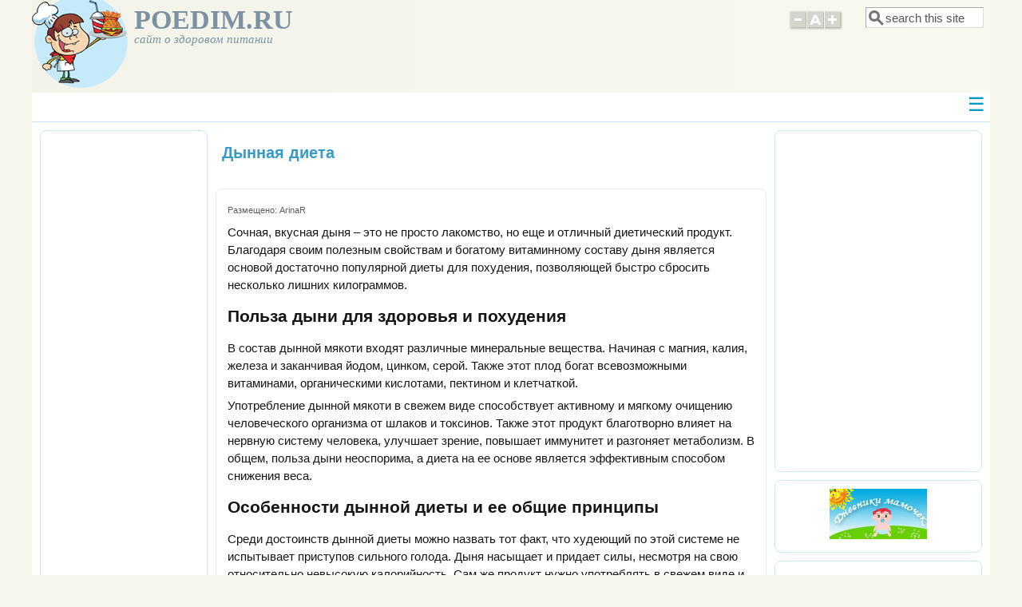

--- FILE ---
content_type: text/html; charset=utf-8
request_url: https://www.poedim.ru/content/1289-dynnaya-dieta
body_size: 15474
content:
<!DOCTYPE html>
<head>
  <meta http-equiv="Content-Type" content="text/html; charset=utf-8" />
<meta name="Generator" content="Drupal 7 (http://drupal.org)" />
<link rel="canonical" href="/content/1289-dynnaya-dieta" />
<link rel="shortlink" href="/node/1289" />
<meta name="description" content="Дыня является основой достаточно популярной диеты для похудения, позволяющей быстро сбросить несколько лишних килограммов." />
<meta name="keywords" content="дыня, диета, дынная, похудение, монодиета, мякоть, меню, сбросить" />
<meta name="viewport" content="width=device-width, initial-scale=1" />
  <title>Дынная диета: похудение на дыне</title>
  <link type="text/css" rel="stylesheet" href="https://www.poedim.ru/sites/default/files/css/css_xE-rWrJf-fncB6ztZfd2huxqgxu4WO-qwma6Xer30m4.css" media="all" />
<link type="text/css" rel="stylesheet" href="https://www.poedim.ru/sites/default/files/css/css_8_QKQjo6I581bcQ12ZUCISW0l2jx1UMxP2MwerCfG4w.css" media="all" />
<link type="text/css" rel="stylesheet" href="https://www.poedim.ru/sites/default/files/css/css_eb_fRL4R4gG030ZE5VWXkLtQsV9ofb4n0nh4zQbQR_c.css" media="all" />
<link type="text/css" rel="stylesheet" href="https://www.poedim.ru/sites/default/files/css/css_aSIHocUWXTurtdPpcraNWkaZBRfKeJ3pO9p7Du39wWg.css" media="all" />
<link type="text/css" rel="stylesheet" href="https://www.poedim.ru/sites/default/files/css/css_GE0ZWMkjL0vdXWciv4wtnTgQruvI7aM3RE4-yeMEeeo.css" media="only screen" />

<!--[if IE 8]>
<link type="text/css" rel="stylesheet" href="https://www.poedim.ru/sites/all/themes/mayo/css/ie8.css?sbexoy" media="all" />
<![endif]-->

<!--[if  IE 7]>
<link type="text/css" rel="stylesheet" href="https://www.poedim.ru/sites/all/themes/mayo/css/ie.css?sbexoy" media="all" />
<![endif]-->

<!--[if IE 6]>
<link type="text/css" rel="stylesheet" href="https://www.poedim.ru/sites/all/themes/mayo/css/ie6.css?sbexoy" media="all" />
<![endif]-->
<style type="text/css" media="all">
<!--/*--><![CDATA[/*><!--*/
body{font-size:93.75%;font-family:Verdana,Geneva,Arial,'Bitstream Vera Sans','DejaVu Sans',Meiryo,'Hiragino Kaku Gothic Pro','MS PGothic',Osaka,sans-serif;}
h1,h2,h3,h4,h5{font-family:Verdana,Geneva,Arial,'Bitstream Vera Sans','DejaVu Sans',Meiryo,'Hiragino Kaku Gothic Pro','MS PGothic',Osaka,sans-serif;}
.sidebar h2{font-size:1.2em;}
#content .node h2{font-size:1.4em;}

/*]]>*/-->
</style>
  <script type="text/javascript" src="https://www.poedim.ru/sites/default/files/js/js_vDrW3Ry_4gtSYaLsh77lWhWjIC6ml2QNkcfvfP5CVFs.js"></script>
<script type="text/javascript" src="https://www.poedim.ru/sites/default/files/js/js_KCd8rbJYUruV1tRJnh4um34UYvyhlrSVCPR1jNko2h8.js"></script>
<script type="text/javascript" src="https://www.poedim.ru/sites/default/files/js/js_9r_ZqIEqre9cREn2Vj2RK0eEibsglR_1gyRCF65uR9s.js"></script>
<script type="text/javascript">
<!--//--><![CDATA[//><!--
jQuery.extend(Drupal.settings, {"basePath":"\/","pathPrefix":"","ajaxPageState":{"theme":"mayo","theme_token":"1A8RzvaxyQjUTBFkznhDKRmTHh99KA1qHsf3xnVZzEQ","js":{"sites\/all\/themes\/mayo\/js\/mayo-columns.js":1,"modules\/statistics\/statistics.js":1,"misc\/jquery.js":1,"misc\/jquery.once.js":1,"misc\/drupal.js":1,"misc\/form.js":1,"public:\/\/languages\/ru_9l7sCKb3lZ5aTMbRJN6vO05vrSFnv5z7wSzhnPJueao.js":1,"sites\/all\/themes\/mayo\/js\/mayo-fontsize.js":1,"sites\/default\/modules\/jcarousel\/js\/jquery.jcarousel.min.js":1,"sites\/default\/modules\/jcarousel\/js\/jcarousel.js":1,"misc\/textarea.js":1,"modules\/filter\/filter.js":1},"css":{"modules\/system\/system.base.css":1,"modules\/system\/system.menus.css":1,"modules\/system\/system.messages.css":1,"modules\/system\/system.theme.css":1,"modules\/book\/book.css":1,"modules\/comment\/comment.css":1,"modules\/field\/theme\/field.css":1,"modules\/node\/node.css":1,"modules\/search\/search.css":1,"modules\/user\/user.css":1,"sites\/default\/modules\/views\/css\/views.css":1,"sites\/default\/modules\/ckeditor\/css\/ckeditor.css":1,"sites\/default\/modules\/ctools\/css\/ctools.css":1,"sites\/default\/modules\/jcarousel\/skins\/default\/jcarousel-default.css":1,"modules\/filter\/filter.css":1,"sites\/all\/themes\/mayo\/css\/style.css":1,"sites\/all\/themes\/mayo\/css\/colors.css":1,"sites\/all\/themes\/mayo\/css\/my-style.css":1,"public:\/\/mayo\/mayo_files\/mayo.responsive.layout.css":1,"sites\/all\/themes\/mayo\/css\/ie8.css":1,"sites\/all\/themes\/mayo\/css\/ie.css":1,"sites\/all\/themes\/mayo\/css\/ie6.css":1,"0":1,"1":1,"2":1,"3":1}},"jcarousel":{"ajaxPath":"\/jcarousel\/ajax\/views","carousels":{"jcarousel-dom-1":{"view_options":{"view_args":"3\/1289","view_path":"node\/1289","view_base_path":null,"view_display_id":"block","view_name":"term_node_carusel","jcarousel_dom_id":1},"wrap":"circular","skin":"default","responsive":1,"autoPause":1,"animation":300,"start":1,"ajax":true,"size":"108","selector":".jcarousel-dom-1"},"jcarousel-dom-2":{"view_options":{"view_args":"3\/1289","view_path":"node\/1289","view_base_path":null,"view_display_id":"block","view_name":"term_node_carusel","jcarousel_dom_id":2},"wrap":"circular","skin":"default","responsive":1,"autoPause":1,"animation":300,"start":1,"ajax":true,"size":"108","selector":".jcarousel-dom-2"}}},"urlIsAjaxTrusted":{"\/content\/1289-dynnaya-dieta":true,"\/comment\/reply\/1289":true},"ckeditor":{"input_formats":{"full_html":{"customConfig":"\/sites\/default\/modules\/ckeditor\/ckeditor.config.js?","defaultLanguage":"ru","toolbar":"[\n    [\u0027Source\u0027],\n    [\u0027Cut\u0027,\u0027Copy\u0027,\u0027Paste\u0027,\u0027PasteText\u0027,\u0027PasteFromWord\u0027,\u0027-\u0027,\u0027SpellChecker\u0027,\u0027Scayt\u0027],\n    [\u0027Undo\u0027,\u0027Redo\u0027,\u0027Find\u0027,\u0027Replace\u0027,\u0027-\u0027,\u0027SelectAll\u0027],\n    [\u0027OCUpload\u0027,\u0027Image\u0027,\u0027Flash\u0027,\u0027Table\u0027,\u0027HorizontalRule\u0027,\u0027Smiley\u0027,\u0027SpecialChar\u0027,\u0027Iframe\u0027],\n    \u0027\/\u0027,\n    [\u0027Bold\u0027,\u0027Italic\u0027,\u0027Underline\u0027,\u0027Strike\u0027,\u0027-\u0027,\u0027Subscript\u0027,\u0027Superscript\u0027,\u0027-\u0027,\u0027RemoveFormat\u0027],\n    [\u0027NumberedList\u0027,\u0027BulletedList\u0027,\u0027-\u0027,\u0027Outdent\u0027,\u0027Indent\u0027,\u0027Blockquote\u0027,\u0027CreateDiv\u0027],\n    [\u0027JustifyLeft\u0027,\u0027JustifyCenter\u0027,\u0027JustifyRight\u0027,\u0027JustifyBlock\u0027,\u0027-\u0027,\u0027BidiLtr\u0027,\u0027BidiRtl\u0027,\u0027-\u0027,\u0027Language\u0027],\n    [\u0027Link\u0027,\u0027Unlink\u0027,\u0027Anchor\u0027],\n    [\u0027DrupalBreak\u0027],\n    \u0027\/\u0027,\n    [\u0027Format\u0027,\u0027Font\u0027,\u0027FontSize\u0027],\n    [\u0027TextColor\u0027,\u0027BGColor\u0027],\n    [\u0027Maximize\u0027,\u0027ShowBlocks\u0027]\n]","enterMode":1,"shiftEnterMode":2,"toolbarStartupExpanded":true,"width":"100%","skin":"moono","format_tags":"p;div;pre;address;h1;h2;h3;h4;h5;h6","show_toggle":"t","default":"f","allowedContent":true,"ss":"2","loadPlugins":{"counter":{"name":"counter","desc":"Plugin to count symbols, symbols without blanks and words","path":"\/sites\/default\/modules\/ckeditor\/plugins\/counter\/","buttons":false,"default":"f"},"drupalbreaks":{"name":"drupalbreaks","desc":"Plugin for inserting Drupal teaser and page breaks.","path":"\/sites\/default\/modules\/ckeditor\/plugins\/drupalbreaks\/","buttons":{"DrupalBreak":{"label":"DrupalBreak","icon":"images\/drupalbreak.png"}},"default":"t"},"image2":{"name":"image2","desc":"Enhanced Image plugin. See \u003Ca href=\u0022http:\/\/ckeditor.com\/addon\/image2\u0022\u003Eaddon page\u003C\/a\u003E for more details.","path":"\/\/cdn.ckeditor.com\/4.5.4\/full-all\/plugins\/image2\/","buttons":{"Enhanced Image":{"icon":"icons\/image.png","label":"Insert Enhanced Image"}},"default":"t"},"ocupload":{"name":"OCUpload","desc":"One Click Upload","path":"\/sites\/default\/modules\/ocupload\/js\/","buttons":{"OCUpload":{"icon":"..\/img\/icon-ckeditor.png","label":"One Click Upload"}}},"tableresize":{"name":"tableresize","desc":"Table Resize plugin. See \u003Ca href=\u0022http:\/\/ckeditor.com\/addon\/tableresize\u0022\u003Eaddon page\u003C\/a\u003E for more details.","path":"\/\/cdn.ckeditor.com\/4.5.4\/full-all\/plugins\/tableresize\/","buttons":false,"default":"t"}},"entities":false,"entities_greek":false,"entities_latin":false,"scayt_autoStartup":false,"stylesCombo_stylesSet":"drupal:\/sites\/default\/modules\/ckeditor\/ckeditor.styles.js","contentsCss":["\/sites\/default\/modules\/ckeditor\/css\/ckeditor.css?sbexoy","\/\/cdn.ckeditor.com\/4.5.4\/full-all\/contents.css?sbexoy"]}},"plugins":[],"textarea_default_format":{"edit-comment-body-und-0-value":"filtered_html"}},"statistics":{"data":{"nid":"1289"},"url":"\/modules\/statistics\/statistics.php"}});
//--><!]]>
</script>
</head>
<body class="html not-front not-logged-in two-sidebars page-node page-node- page-node-1289 node-type-article rc-3" >
    

<div id="page-wrapper" style=" margin-top: 0px; margin-bottom: 0px;">
  <div id="page" style="">

    <div id="header" style="border: none;">
    <div id="header-watermark" style="">
    <div class="section clearfix">

              <div id="logo">
        <a href="/" title="Главная" rel="home">
          <img src="https://www.poedim.ru/sites/default/files/logo120.png" alt="Главная" />
        </a>
        </div> <!-- /#logo -->
      
              <div id="name-and-slogan">
                                    <div id="site-name"><strong>
                <a href="/" title="Главная" rel="home"><span>POEDIM.RU</span></a>
              </strong></div>
                      
                      <div id="site-slogan">сайт о здоровом питании</div>
                  </div> <!-- /#name-and-slogan -->
      
              <div id="header-searchbox">
      <form action="/content/1289-dynnaya-dieta" method="post" id="search-block-form" accept-charset="UTF-8"><div><div class="container-inline">
      <h2 class="element-invisible">Форма поиска</h2>
    <div class="form-item form-type-textfield form-item-search-block-form">
  <label class="element-invisible" for="edit-search-block-form--2">Поиск </label>
 <input onblur="if (this.value == &#039;&#039;) { this.value = &#039;search this site&#039;; }" onfocus="if (this.value == &#039;search this site&#039;) { this.value = &#039;&#039;; }" type="text" id="edit-search-block-form--2" name="search_block_form" value="search this site" size="12" maxlength="128" class="form-text" />
</div>
<div class="form-actions form-wrapper" id="edit-actions--2"></div><input type="hidden" name="form_build_id" value="form-Ys4OUZlW6Nf4cc1VzrmBWY5t_r6Hiqo8gEGjs7ltxhU" />
<input type="hidden" name="form_id" value="search_block_form" />
</div>
</div></form>        </div>
      
              <div id="header-fontsizer">
        <a href="#" class="decreaseFont" title="Decrease text size"></a>
        <a href="#" class="resetFont"    title="Restore default text size"></a>
        <a href="#" class="increaseFont" title="Increase text size"></a>
        </div>
      
      <div class="clearfix cfie"></div>

        <div class="region region-header">
    <div id="block-block-48" class="block block-block clearfix">

    
  <div class="content">
    <script async="" src="//pagead2.googlesyndication.com/pagead/js/adsbygoogle.js"></script>  </div>
</div>
  </div>

    </div> <!-- /.section -->
    </div> <!-- /#header-watermark -->
    </div> <!-- /#header -->
      
      
      
              <div id="responsivediv">
          <input type="checkbox" id="responsivediv-input">
          <label for="responsivediv-input" id="responsivediv-label-open" onclick></label> <!-- иконка для открытия -->
          <div id="responsivecolumn"><div class="section">
              <div class="region region-responsive">
    <div id="block-system-navigation" class="block block-system block-menu clearfix">

    <h2>Навигация</h2>
  
  <div class="content">
    <ul class="menu"><li class="first leaf"><a href="/pp" title="Классические правила питания">Правила питания</a></li>
<li class="expanded"><a href="/dmp" title="">Диеты и методики питания</a><ul class="menu"><li class="first leaf"><a href="/mp" title="Методики здорового питания">Методики питания</a></li>
<li class="leaf"><a href="/ld" title="Диетическое питание при заболеваниях">Лечебные диеты</a></li>
<li class="last leaf"><a href="/dp" title="Диеты для похудения">Диеты для похудения</a></li>
</ul></li>
<li class="leaf"><a href="/pitanie-i-zdorove" title="">Питание и здоровье</a></li>
<li class="leaf"><a href="/calor" title="Состав продуктов. Таблицы калорийности продуктов.">Состав продуктов</a></li>
<li class="expanded"><a href="/svoystva-produktov-pitaniya" title="Полезные и вредные свойства продуктов питания">Свойства продуктов</a><ul class="menu"><li class="first leaf"><a href="/meat" title="">Мясо, птица, субпродукты</a></li>
<li class="leaf"><a href="/fish" title="">Рыба и морепродукты</a></li>
<li class="leaf"><a href="/milk" title="">Молочные продукты</a></li>
<li class="leaf"><a href="/oil" title="">Жиры, яйца</a></li>
<li class="leaf"><a href="/nut" title="">Бобовые, орехи</a></li>
<li class="leaf"><a href="/mushroom" title="">Грибы</a></li>
<li class="leaf"><a href="/vegetables" title="">Овощи и зелень</a></li>
<li class="leaf"><a href="/fruit" title="">Фрукты и ягоды</a></li>
<li class="leaf"><a href="/driedfruit" title="">Сухофрукты</a></li>
<li class="leaf"><a href="/grain" title="">Крупы, злаки</a></li>
<li class="leaf"><a href="/flour" title="">Мучное</a></li>
<li class="leaf"><a href="/spice" title="">Соусы, специи, приправы</a></li>
<li class="leaf"><a href="/fastfood" title="">Фастфуд, полуфабрикаты</a></li>
<li class="leaf"><a href="/sweet" title="">Сладости</a></li>
<li class="leaf"><a href="/drink" title="">Напитки</a></li>
<li class="last leaf"><a href="/others-products" title="">Другие продукты</a></li>
</ul></li>
<li class="expanded"><a href="/vybor-hranenie-gotovka" title="Выбор и хранение продуктов, приготовление здоровой пищи">Выбор, приготовление</a><ul class="menu"><li class="first leaf"><a href="/vybor-produktov" title="">Выбор продуктов</a></li>
<li class="leaf"><a href="/hranenie-produktov" title="">Хранение</a></li>
<li class="leaf"><a href="/podgotovka-produktov-k-prigotovleniyu" title="">Подготовка</a></li>
<li class="expanded"><a href="/prigotovlenie" title="">Приготовление</a><ul class="menu"><li class="first leaf"><a href="/myaso" title="">Мясо</a></li>
<li class="leaf"><a href="/ptica" title="">Птица</a></li>
<li class="leaf"><a href="/subprodukty" title="">Субпродукты</a></li>
<li class="leaf"><a href="/ryba" title="">Рыба</a></li>
<li class="leaf"><a href="/moreprodukty" title="">Морепродукты</a></li>
<li class="leaf"><a href="/tvorog" title="">Творог</a></li>
<li class="leaf"><a href="/yayca" title="">Яйца</a></li>
<li class="leaf"><a href="/krupy" title="">Крупы</a></li>
<li class="leaf"><a href="/makarony" title="">Макароны</a></li>
<li class="leaf"><a href="/ovoshchi" title="">Овощи</a></li>
<li class="leaf"><a href="/bobovye" title="">Бобовые</a></li>
<li class="leaf"><a href="/griby" title="">Грибы</a></li>
<li class="last leaf"><a href="/frukty-yagody" title="">Фрукты и ягоды</a></li>
</ul></li>
<li class="expanded"><a href="/blyuda-i-recepty" title="">Блюда и рецепты</a><ul class="menu"><li class="first expanded"><a href="/zakuski" title="">Закуски</a><ul class="menu"><li class="first leaf"><a href="/zalivnoe" title="Рецепты заливного">Заливное</a></li>
<li class="last leaf"><a href="/salat-recept" title="">Салаты</a></li>
</ul></li>
<li class="leaf"><a href="/pervye-blyuda" title="">Первые блюда</a></li>
<li class="expanded"><a href="/vtorye-blyuda" title="">Вторые блюда</a><ul class="menu"><li class="first leaf"><a href="/vareniki" title="">Вареники</a></li>
<li class="leaf"><a href="/zapekanki" title="">Запеканки</a></li>
<li class="leaf"><a href="/kashi" title="">Каши</a></li>
<li class="leaf"><a href="/kotlety" title="Рецепты вкусных котлет">Котлеты</a></li>
<li class="leaf"><a href="/pelmeni" title="Рецепты пельменей, способы приготовления">Пельмени</a></li>
<li class="last leaf"><a href="/garniry" title="">Гарниры</a></li>
</ul></li>
<li class="leaf"><a href="/rulety" title="">Рулеты</a></li>
<li class="leaf"><a href="/testo" title="">Тесто</a></li>
<li class="leaf"><a href="/bliny-oladi" title="">Блины, оладьи</a></li>
<li class="expanded"><a href="/vypechka" title="">Выпечка</a><ul class="menu"><li class="first leaf"><a href="/keksy" title="Рецепты кексов">Кексы</a></li>
<li class="last leaf"><a href="/pirogi" title="">Пироги</a></li>
</ul></li>
<li class="leaf"><a href="/sousy-podlivki" title="">Соусы, подливки</a></li>
<li class="leaf"><a href="/deserty" title="">Десерты</a></li>
<li class="leaf"><a href="/napitki" title="">Напитки</a></li>
<li class="last leaf"><a href="/postnye-blyuda" title="Рецепты постных блюд">Постные блюда</a></li>
</ul></li>
<li class="last expanded"><a href="/podacha-blyud-servirovka-stola" title="">Подача</a><ul class="menu"><li class="first last leaf"><a href="/novogodniy-stol" title="">Новогодний стол</a></li>
</ul></li>
</ul></li>
<li class="expanded"><a href="/zagotovki-na-zimu" title="">Заготовки на зиму</a><ul class="menu"><li class="first leaf"><a href="/sushka" title="">Сушка</a></li>
<li class="leaf"><a href="/zamorazhivanie" title="">Замораживание</a></li>
<li class="leaf"><a href="/varene" title="">Варенье</a></li>
<li class="leaf"><a href="/povidlo" title="">Повидло</a></li>
<li class="leaf"><a href="/dzhem-konfityur" title="">Джем, конфитюр</a></li>
<li class="leaf"><a href="/kompot" title="">Компот</a></li>
<li class="leaf"><a href="/sok" title="">Сок</a></li>
<li class="leaf"><a href="/zasolka" title="">Засолка</a></li>
<li class="leaf"><a href="/kvashenie" title="">Квашение</a></li>
<li class="leaf"><a href="/marinovanie" title="">Маринование</a></li>
<li class="leaf"><a href="/ikra" title="">Икра</a></li>
<li class="last leaf"><a href="/salaty" title="">Салаты, ассорти</a></li>
</ul></li>
<li class="expanded"><a href="/poleznaya-informaciya" title="Полезная информация о питании">Полезная информация</a><ul class="menu"><li class="first leaf"><a href="/pitanie-rossiyan" title="Питание россиян">Питание россиян</a></li>
<li class="leaf"><a href="/posuda-tehnika" title="Посуда и кухонная техника для приготовления пищи">Посуда и техника</a></li>
<li class="last leaf"><a href="/kuhni-narodov-mira" title="Кухни народов мира, особенности национальной кулинарии разных стран">Кухни народов мира</a></li>
</ul></li>
<li class="last leaf"><a href="http://forum.poedim.ru/" title="Форум о здоровом питании">Форум</a></li>
</ul>  </div>
</div>
  </div>
          </div></div> <!-- /.section, /#responsive -->
          <label for="responsivediv-input" id="responsivediv-label-close" onclick></label> <!-- иконка для закрытия -->
        </div>
      
      <div class="clearfix cfie"></div>

      
      
    
    <div class="clearfix cfie"></div>

    <!-- for nice_menus, superfish -->
        
    <!-- space between menus and contents -->
    <div class="spacer clearfix cfie"></div>


    <div id="main-wrapper">
    <div id="main" class="clearfix" style="padding: 0px 10px; box-sizing: border-box;">

      
      
      
      <div class="clearfix cfie"></div>


      <!-- main content -->
      <div id="content" class="column"><div class="section">

                  <div id="highlighted">  <div class="region region-highlighted">
    <div id="block-block-54" class="block block-block clearfix">

    
  <div class="content">
    <!--LiveInternet counter--><script type="text/javascript">
new Image().src = "//counter.yadro.ru/hit?r"+
escape(document.referrer)+((typeof(screen)=="undefined")?"":
";s"+screen.width+"*"+screen.height+"*"+(screen.colorDepth?
screen.colorDepth:screen.pixelDepth))+";u"+escape(document.URL)+
";"+Math.random();</script><!--/LiveInternet-->  </div>
</div>
  </div>
</div>
        
        
        <a id="main-content"></a>
                <h1 class="title" id="page-title">Дынная диета</h1>                <div class="tabs clearfix"></div>                          <div class="region region-content">
    <div id="block-system-main" class="block block-system clearfix">

    
  <div class="content">
    <div id="node-1289" class="node node-article node-promoted clearfix" about="/content/1289-dynnaya-dieta" typeof="sioc:Item foaf:Document">

  
      <span property="dc:title" content="Дынная диета" class="rdf-meta element-hidden"></span><span property="sioc:num_replies" content="0" datatype="xsd:integer" class="rdf-meta element-hidden"></span>
      <div class="submitted">
      <span property="dc:date dc:created" content="2015-09-12T08:24:59+03:00" datatype="xsd:dateTime" rel="sioc:has_creator">Размещено: <span class="username" about="/users/arinar" typeof="sioc:UserAccount" property="foaf:name" datatype="">ArinaR</span></span>    </div>
  
  <div class="content">
    <div class="field field-name-body field-type-text-with-summary field-label-hidden"><div class="field-items"><div class="field-item even" property="content:encoded"><p>Сочная, вкусная дыня – это не просто лакомство, но еще и отличный диетический продукт. Благодаря своим полезным свойствам и богатому витаминному составу дыня является основой достаточно популярной диеты для похудения, позволяющей быстро сбросить несколько лишних килограммов.</p>
<h2>Польза дыни для здоровья и похудения</h2>
<p>В состав дынной мякоти входят различные минеральные вещества. Начиная с магния, калия, железа и заканчивая йодом, цинком, серой. Также этот плод богат всевозможными витаминами, органическими кислотами, пектином и клетчаткой.</p>
<p>Употребление дынной мякоти в свежем виде способствует активному и мягкому очищению человеческого организма от шлаков и токсинов. Также этот продукт благотворно влияет на нервную систему человека, улучшает зрение, повышает иммунитет и разгоняет метаболизм. В общем, польза дыни неоспорима, а диета на ее основе является эффективным способом снижения веса.</p>
<h2>Особенности дынной диеты и ее общие принципы</h2>
<p>Среди достоинств дынной диеты можно назвать тот факт, что худеющий по этой системе не испытывает приступов сильного голода. Дыня насыщает и придает силы, несмотря на свою относительно невысокую калорийность. Сам же продукт нужно употреблять в свежем виде и без каких-либо дополнительных блюд. Дыня просто-напросто несовместима с другими продуктами!</p>
<p>Среди положительных качеств монодиеты (а дынная диета относится именно к этой категории питания) можно также отметить и общий омолаживающий эффект. Благодаря тому, что дыня активно выводит вредные вещества из организма (в том числе соли), расщепляет жиры и устраняет холестериновые бляшки, то и сам человек начинает выглядеть более здоровым и привлекательным. Может быть, поэтому эту диеты предпочитают именно женщины.</p>
<p>Надо заметить, что дынная диета противопоказана диабетикам, из-за повышенной концентрации сахара в составе плода. Беременные женщины и кормящие мамы также не должны прибегать к подобному роду питания.</p>
<p>Всем остальным дынная диета рекомендуется в качестве разгрузочных дней. Их лучше всего придерживаться в период с августа по сентябрь, в сезон, когда созревают бахчевые культуры. Именно в это время в дыне максимальная концентрация полезных веществ.</p>
<h2>Дынная монодиета</h2>
<p>Можно без опаски для своего здоровья просидеть три дня на одной только дынной мякоти. Питаясь ею пять раз в день и выпивая при этом достаточное количество жидкости (простой или минеральной воды, зеленого чая), можно скинуть до пяти килограммов лишнего веса.</p>
<p>Количество съедаемой за раз мякоти при этом не ограничивается, главное, не допускать переедания, чувства тяжести в желудке.</p>
<h2>Семидневная дынная диета</h2>
<p>Есть еще один вариант диеты, меню которого рассчитано на одну неделю.</p>
<ol>
<li>Завтрак должен состоять из трехсот граммов дынной мякоти и чашки травяного чая. Через полчаса-час можно выпить стакан нежирного кефира или натурального йогурта.</li>
<li>Обед начинается с порции отварного риса. Минут через сорок можно подкрепиться дыней (четыреста граммов спелой мякоти).</li>
<li>Возможен перекус в виде кусочка ржаного хлебца с маслом и чашки травяного чая без добавок. Другой вариант полдника – стакан маложирного и несладкого кисломолочного напитка.</li>
<li>На ужин – гречневая каша с отварным мясом курицы и салат из овощей.</li>
</ol>
<p>Рацион можно изменить и таким образом: завтракать и обедать привычными блюдами, а вечером ужинать только спелой мякотью дыни. Какой бы вариант из вышеперечисленных человек ни выбрал, он все равно в скором времени заметит положительный эффект дынной диеты.</p>
</div></div></div><div class="field field-name-field-razdel field-type-taxonomy-term-reference field-label-hidden"><div class="field-items"><div class="field-item even"><a href="/dp" typeof="skos:Concept" property="rdfs:label skos:prefLabel" datatype="">Диеты для похудения</a></div></div></div>  </div>

	
  
</div>

    <div id="block-block-26" class="block block-block clearfix">

    
  <div class="content">
    <div style="padding:10px 0 20px 0;text-align: center;">
<strong>Понравилось? Поделись с друзьями!</strong>
<script src="//yastatic.net/es5-shims/0.0.2/es5-shims.min.js"></script>
<script src="//yastatic.net/share2/share.js"></script>
<div class="ya-share2" data-services="collections,vkontakte,odnoklassniki,moimir,gplus,twitter,lj,whatsapp,telegram" data-counter=""></div>
</div>  </div>
</div>
<div id="block-views-term-node-carusel-block" class="block block-views clearfix">

    
  <div class="content">
    <div class="view view-term-node-carusel view-id-term_node_carusel view-display-id-block view-dom-id-e910c0ef1def1dd7bd47a3a1a40b0259">
            <div class="view-header">
      <h2 style="text-align: center">Смотрите также</h2>
    </div>
  
  
  
      <div class="view-content">
      <ul class="jcarousel jcarousel-view--term-node-carusel--block jcarousel-dom-2 jcarousel-skin-default">
      <li class="jcarousel-item-1 odd" style="display: none;">  
  <div class="views-field views-field-field-image">        <div class="field-content"><a href="/content/2685-10-produktov-aktiviziruyushchih-szhiganie-zhira"><img typeof="foaf:Image" src="https://www.poedim.ru/sites/default/files/styles/120x80/public/field/image/hud-ovocchi.jpg?itok=v-VZpcs4" width="120" height="80" alt="Продукты для сжигания жира" /></a></div>  </div>  
  <div class="views-field views-field-title">        <span class="field-content"><a href="/content/2685-10-produktov-aktiviziruyushchih-szhiganie-zhira">10 продуктов, активизирующих сжигание жира</a></span>  </div></li>
      <li class="jcarousel-item-2 even" style="display: none;">  
  <div class="views-field views-field-field-image">        <div class="field-content"><a href="/content/2396-polosataya-dieta"><img typeof="foaf:Image" src="https://www.poedim.ru/sites/default/files/styles/120x80/public/field/image/bottle-841433_640.jpg?itok=P28-N0D0" width="120" height="80" alt="Кефир для полосатой диеты" /></a></div>  </div>  
  <div class="views-field views-field-title">        <span class="field-content"><a href="/content/2396-polosataya-dieta">Полосатая диета</a></span>  </div></li>
      <li class="jcarousel-item-3 odd" style="display: none;">  
  <div class="views-field views-field-field-image">        <div class="field-content"><a href="/content/1870-liepayskaya-dieta"><img typeof="foaf:Image" src="https://www.poedim.ru/sites/default/files/styles/120x80/public/field/image/salad-762812_640.jpg?itok=1wMKBzQi" width="120" height="80" alt="Маленькие порции - основа лиепайской диеты для похудения" /></a></div>  </div>  
  <div class="views-field views-field-title">        <span class="field-content"><a href="/content/1870-liepayskaya-dieta">Лиепайская диета</a></span>  </div></li>
      <li class="jcarousel-item-4 even" style="display: none;">  
  <div class="views-field views-field-field-image">        <div class="field-content"><a href="/content/1733-tvorozhno-kapustnaya-dieta"><img typeof="foaf:Image" src="https://www.poedim.ru/sites/default/files/styles/120x80/public/field/image/kapusta.jpg?itok=oypCAMei" width="120" height="80" alt="Капуста для диеты" /></a></div>  </div>  
  <div class="views-field views-field-title">        <span class="field-content"><a href="/content/1733-tvorozhno-kapustnaya-dieta">Творожно-капустная диета</a></span>  </div></li>
      <li class="jcarousel-item-5 odd" style="display: none;">  
  <div class="views-field views-field-title">        <span class="field-content"><a href="/content/1627-estonskaya-dieta">Эстонская диета</a></span>  </div></li>
      <li class="jcarousel-item-6 even" style="display: none;">  
  <div class="views-field views-field-title">        <span class="field-content"><a href="/content/1554-polskaya-dieta">Польская диета</a></span>  </div></li>
      <li class="jcarousel-item-7 odd" style="display: none;">  
  <div class="views-field views-field-title">        <span class="field-content"><a href="/content/1553-greyzing-zhuy-i-hudey">Грейзинг: жуй и худей!</a></span>  </div></li>
      <li class="jcarousel-item-8 even" style="display: none;">  
  <div class="views-field views-field-title">        <span class="field-content"><a href="/content/1414-svekolnaya-dieta">Свекольная диета</a></span>  </div></li>
      <li class="jcarousel-item-9 odd" style="display: none;">  
  <div class="views-field views-field-title">        <span class="field-content"><a href="/content/1343-ochishchayushchaya-dieta">Очищающая диета</a></span>  </div></li>
      <li class="jcarousel-item-10 even" style="display: none;">  
  <div class="views-field views-field-title">        <span class="field-content"><a href="/content/1337-salatnaya-dieta">Салатная диета</a></span>  </div></li>
      <li class="jcarousel-item-11 odd" style="display: none;">  
  <div class="views-field views-field-title">        <span class="field-content"><a href="/content/1333-dieta-na-suhofruktah">Диета на сухофруктах</a></span>  </div></li>
      <li class="jcarousel-item-12 even" style="display: none;">  
  <div class="views-field views-field-title">        <span class="field-content"><a href="/content/1302-mandarinovaya-dieta">Мандариновая диета</a></span>  </div></li>
      <li class="jcarousel-item-13 odd" style="display: none;">  
  <div class="views-field views-field-title">        <span class="field-content"><a href="/content/1298-dieta-na-bobovyh">Диета на бобовых</a></span>  </div></li>
      <li class="jcarousel-item-14 even" style="display: none;">  
  <div class="views-field views-field-title">        <span class="field-content"><a href="/content/1280-dieta-spichka">Диета «Спичка»</a></span>  </div></li>
      <li class="jcarousel-item-15 odd" style="display: none;">  
  <div class="views-field views-field-title">        <span class="field-content"><a href="/content/1279-zhokeyskaya-dieta">Жокейская диета</a></span>  </div></li>
      <li class="jcarousel-item-16 even" style="display: none;">  
  <div class="views-field views-field-title">        <span class="field-content"><a href="/content/1266-dieta-na-lnyanoy-kashe">Диета на льняной каше</a></span>  </div></li>
      <li class="jcarousel-item-17 odd" style="display: none;">  
  <div class="views-field views-field-title">        <span class="field-content"><a href="/content/1237-gollivudskaya-dieta">Голливудская диета</a></span>  </div></li>
      <li class="jcarousel-item-18 even" style="display: none;">  
  <div class="views-field views-field-title">        <span class="field-content"><a href="/content/1202-dieta-na-ogurcah-i-kefire">Диета на огурцах и кефире</a></span>  </div></li>
      <li class="jcarousel-item-19 odd" style="display: none;">  
  <div class="views-field views-field-title">        <span class="field-content"><a href="/content/1195-medovaya-dieta">Медовая диета</a></span>  </div></li>
      <li class="jcarousel-item-20 even" style="display: none;">  
  <div class="views-field views-field-title">        <span class="field-content"><a href="/content/1187-pitevaya-dieta">Питьевая диета</a></span>  </div></li>
      <li class="jcarousel-item-21 odd" style="display: none;">  
  <div class="views-field views-field-title">        <span class="field-content"><a href="/content/1186-razgruzochnye-dni-plyusy-i-minusy">Разгрузочные дни: плюсы и минусы</a></span>  </div></li>
      <li class="jcarousel-item-22 even" style="display: none;">  
  <div class="views-field views-field-title">        <span class="field-content"><a href="/content/1164-supovaya-dieta">Суповая диета</a></span>  </div></li>
      <li class="jcarousel-item-23 odd" style="display: none;">  
  <div class="views-field views-field-title">        <span class="field-content"><a href="/content/1162-dieta-lesenka">Диета «Лесенка»</a></span>  </div></li>
      <li class="jcarousel-item-24 even" style="display: none;">  
  <div class="views-field views-field-title">        <span class="field-content"><a href="/content/1149-dieta-metod-tarelki">Диета «Метод тарелки»</a></span>  </div></li>
      <li class="jcarousel-item-25 odd" style="display: none;">  
  <div class="views-field views-field-title">        <span class="field-content"><a href="/content/1136-razgruzochnyy-den-na-ovoshchah">Разгрузочный день на овощах</a></span>  </div></li>
      <li class="jcarousel-item-26 even" style="display: none;">  
  <div class="views-field views-field-title">        <span class="field-content"><a href="/content/1104-odnodnevnaya-dieta-na-chechevice">Однодневная диета на чечевице</a></span>  </div></li>
      <li class="jcarousel-item-27 odd" style="display: none;">  
  <div class="views-field views-field-title">        <span class="field-content"><a href="/content/1079-dieta-laymy-vaykule">Диета Лаймы Вайкуле</a></span>  </div></li>
      <li class="jcarousel-item-28 even" style="display: none;">  
  <div class="views-field views-field-title">        <span class="field-content"><a href="/content/1057-paleodieta">Палеодиета</a></span>  </div></li>
      <li class="jcarousel-item-29 odd" style="display: none;">  
  <div class="views-field views-field-title">        <span class="field-content"><a href="/content/1044-dieta-na-hurme">Диета на хурме</a></span>  </div></li>
      <li class="jcarousel-item-30 even" style="display: none;">  
  <div class="views-field views-field-title">        <span class="field-content"><a href="/content/1013-shvedskaya-dieta">Шведская диета</a></span>  </div></li>
      <li class="jcarousel-item-31 odd" style="display: none;">  
  <div class="views-field views-field-title">        <span class="field-content"><a href="/content/970-bolgarskaya-dieta">Болгарская диета</a></span>  </div></li>
      <li class="jcarousel-item-32 even" style="display: none;">  
  <div class="views-field views-field-title">        <span class="field-content"><a href="/content/960-zelenaya-dieta">Зеленая диета</a></span>  </div></li>
      <li class="jcarousel-item-33 odd" style="display: none;">  
  <div class="views-field views-field-title">        <span class="field-content"><a href="/content/941-morkovnaya-dieta">Морковная диета</a></span>  </div></li>
      <li class="jcarousel-item-34 even" style="display: none;">  
  <div class="views-field views-field-title">        <span class="field-content"><a href="/content/911-6-samyh-opasnyh-metodov-pohudeniya">6 самых опасных методов похудения</a></span>  </div></li>
      <li class="jcarousel-item-35 odd" style="display: none;">  
  <div class="views-field views-field-title">        <span class="field-content"><a href="/content/895-vodnaya-dieta">Водная диета</a></span>  </div></li>
      <li class="jcarousel-item-36 even" style="display: none;">  
  <div class="views-field views-field-title">        <span class="field-content"><a href="/content/882-dieta-na-otrubyah">Диета на отрубях</a></span>  </div></li>
      <li class="jcarousel-item-37 odd" style="display: none;">  
  <div class="views-field views-field-title">        <span class="field-content"><a href="/content/855-kofeynaya-dieta">Кофейная диета</a></span>  </div></li>
      <li class="jcarousel-item-38 even" style="display: none;">  
  <div class="views-field views-field-title">        <span class="field-content"><a href="/content/840-dieta-na-morozhenom">Диета на мороженом</a></span>  </div></li>
      <li class="jcarousel-item-39 odd" style="display: none;">  
  <div class="views-field views-field-title">        <span class="field-content"><a href="/content/832-tvorozhnye-razgruzochnye-dni">Творожные разгрузочные дни</a></span>  </div></li>
      <li class="jcarousel-item-40 even" style="display: none;">  
  <div class="views-field views-field-title">        <span class="field-content"><a href="/content/829-dieta-na-semechkah">Диета на семечках</a></span>  </div></li>
      <li class="jcarousel-item-41 odd" style="display: none;">  
  <div class="views-field views-field-title">        <span class="field-content"><a href="/content/773-sredizemnomorskaya-dieta">Средиземноморская диета</a></span>  </div></li>
      <li class="jcarousel-item-42 even" style="display: none;">  
  <div class="views-field views-field-field-image">        <div class="field-content"><a href="/content/764-hudeem-s-malinoy"><img typeof="foaf:Image" src="https://www.poedim.ru/sites/default/files/styles/120x80/public/field/image/fruit-2809915_640.jpg?itok=2XGdYl0b" width="120" height="80" alt="Малина для похудения" /></a></div>  </div>  
  <div class="views-field views-field-title">        <span class="field-content"><a href="/content/764-hudeem-s-malinoy">Худеем с малиной</a></span>  </div></li>
      <li class="jcarousel-item-43 odd" style="display: none;">  
  <div class="views-field views-field-title">        <span class="field-content"><a href="/content/760-sokovaya-dieta">Соковая диета</a></span>  </div></li>
      <li class="jcarousel-item-44 even" style="display: none;">  
  <div class="views-field views-field-title">        <span class="field-content"><a href="/content/738-gorohovaya-dieta">Гороховая диета</a></span>  </div></li>
      <li class="jcarousel-item-45 odd" style="display: none;">  
  <div class="views-field views-field-title">        <span class="field-content"><a href="/content/736-dieta-na-kvashenoy-kapuste">Диета на квашеной капусте</a></span>  </div></li>
      <li class="jcarousel-item-46 even" style="display: none;">  
  <div class="views-field views-field-title">        <span class="field-content"><a href="/content/730-atomnaya-dieta">Атомная диета</a></span>  </div></li>
      <li class="jcarousel-item-47 odd" style="display: none;">  
  <div class="views-field views-field-title">        <span class="field-content"><a href="/content/687-dieta-pyat-stolovyh-lozhek">Диета «Пять столовых ложек»</a></span>  </div></li>
      <li class="jcarousel-item-48 even" style="display: none;">  
  <div class="views-field views-field-title">        <span class="field-content"><a href="/content/684-gribnaya-dieta">Грибная диета</a></span>  </div></li>
      <li class="jcarousel-item-49 odd" style="display: none;">  
  <div class="views-field views-field-title">        <span class="field-content"><a href="/content/527-dieta-dlya-pohudeniya-zhivota">Диета для похудения живота</a></span>  </div></li>
      <li class="jcarousel-item-50 even" style="display: none;">  
  <div class="views-field views-field-title">        <span class="field-content"><a href="/content/454-dieta-angela">Диета Ангела</a></span>  </div></li>
      <li class="jcarousel-item-51 odd" style="display: none;">  
  <div class="views-field views-field-title">        <span class="field-content"><a href="/content/430-perlovaya-dieta">Перловая диета</a></span>  </div></li>
      <li class="jcarousel-item-52 even" style="display: none;">  
  <div class="views-field views-field-title">        <span class="field-content"><a href="/content/410-zhidkaya-dieta">Жидкая диета</a></span>  </div></li>
      <li class="jcarousel-item-53 odd" style="display: none;">  
  <div class="views-field views-field-title">        <span class="field-content"><a href="/content/400-hlebnaya-dieta">Хлебная диета</a></span>  </div></li>
      <li class="jcarousel-item-54 even" style="display: none;">  
  <div class="views-field views-field-title">        <span class="field-content"><a href="/content/396-bananovaya-dieta">Банановая диета</a></span>  </div></li>
      <li class="jcarousel-item-55 odd" style="display: none;">  
  <div class="views-field views-field-title">        <span class="field-content"><a href="/content/386-dieta-doktora-kovalkova">Диета доктора Ковалькова</a></span>  </div></li>
      <li class="jcarousel-item-56 even" style="display: none;">  
  <div class="views-field views-field-title">        <span class="field-content"><a href="/content/385-sladkaya-dieta">Сладкая диета</a></span>  </div></li>
      <li class="jcarousel-item-57 odd" style="display: none;">  
  <div class="views-field views-field-title">        <span class="field-content"><a href="/content/288-molochnaya-dieta">Молочная диета</a></span>  </div></li>
      <li class="jcarousel-item-58 even" style="display: none;">  
  <div class="views-field views-field-title">        <span class="field-content"><a href="/content/286-apelsinovaya-dieta">Апельсиновая диета</a></span>  </div></li>
      <li class="jcarousel-item-59 odd" style="display: none;">  
  <div class="views-field views-field-title">        <span class="field-content"><a href="/content/284-yogurtovaya-dieta">Йогуртовая диета</a></span>  </div></li>
      <li class="jcarousel-item-60 even" style="display: none;">  
  <div class="views-field views-field-title">        <span class="field-content"><a href="/content/282-grechnevo-kefirnaya-dieta">Гречнево-кефирная диета</a></span>  </div></li>
      <li class="jcarousel-item-61 odd" style="display: none;">  
  <div class="views-field views-field-title">        <span class="field-content"><a href="/content/281-dieta-madlen-zhesta">Диета Мадлен Жеста</a></span>  </div></li>
      <li class="jcarousel-item-62 even" style="display: none;">  
  <div class="views-field views-field-title">        <span class="field-content"><a href="/content/279-dieta-s-chernoslivom">Диета с черносливом</a></span>  </div></li>
      <li class="jcarousel-item-63 odd" style="display: none;">  
  <div class="views-field views-field-title">        <span class="field-content"><a href="/content/277-dieta-na-morskoy-kapuste">Диета на морской капусте</a></span>  </div></li>
      <li class="jcarousel-item-64 even" style="display: none;">  
  <div class="views-field views-field-title">        <span class="field-content"><a href="/content/275-kabachkovaya-dieta">Кабачковая диета</a></span>  </div></li>
      <li class="jcarousel-item-65 odd" style="display: none;">  
  <div class="views-field views-field-title">        <span class="field-content"><a href="/content/268-tibetskaya-dieta">Тибетская диета</a></span>  </div></li>
      <li class="jcarousel-item-66 even" style="display: none;">  
  <div class="views-field views-field-title">        <span class="field-content"><a href="/content/257-ananasovaya-dieta">Ананасовая диета</a></span>  </div></li>
      <li class="jcarousel-item-67 odd" style="display: none;">  
  <div class="views-field views-field-title">        <span class="field-content"><a href="/content/253-limonnaya-dieta">Лимонная диета</a></span>  </div></li>
      <li class="jcarousel-item-68 even" style="display: none;">  
  <div class="views-field views-field-title">        <span class="field-content"><a href="/content/245-ovsyanaya-dieta">Овсяная диета</a></span>  </div></li>
      <li class="jcarousel-item-69 odd" style="display: none;">  
  <div class="views-field views-field-title">        <span class="field-content"><a href="/content/243-tvorozhnaya-dieta">Творожная диета</a></span>  </div></li>
      <li class="jcarousel-item-70 even" style="display: none;">  
  <div class="views-field views-field-title">        <span class="field-content"><a href="/content/239-tomatnaya-dieta">Томатная диета</a></span>  </div></li>
      <li class="jcarousel-item-71 odd" style="display: none;">  
  <div class="views-field views-field-title">        <span class="field-content"><a href="/content/235-imbirnaya-dieta">Имбирная диета</a></span>  </div></li>
      <li class="jcarousel-item-72 even" style="display: none;">  
  <div class="views-field views-field-title">        <span class="field-content"><a href="/content/232-dieta-6-lepestkov">Диета «6 лепестков»</a></span>  </div></li>
      <li class="jcarousel-item-73 odd" style="display: none;">  
  <div class="views-field views-field-title">        <span class="field-content"><a href="/content/228-dieta-maggi">Диета Магги</a></span>  </div></li>
      <li class="jcarousel-item-74 even" style="display: none;">  
  <div class="views-field views-field-title">        <span class="field-content"><a href="/content/217-arahisovaya-dieta">Арахисовая диета</a></span>  </div></li>
      <li class="jcarousel-item-75 odd" style="display: none;">  
  <div class="views-field views-field-title">        <span class="field-content"><a href="/content/215-dieta-sergeya-agapkina">Диета Сергея Агапкина</a></span>  </div></li>
      <li class="jcarousel-item-76 even" style="display: none;">  
  <div class="views-field views-field-title">        <span class="field-content"><a href="/content/213-angliyskaya-dieta">Английская диета</a></span>  </div></li>
      <li class="jcarousel-item-77 odd" style="display: none;">  
  <div class="views-field views-field-title">        <span class="field-content"><a href="/content/211-amerikanskie-gorki">Американские горки</a></span>  </div></li>
      <li class="jcarousel-item-78 even" style="display: none;">  
  <div class="views-field views-field-title">        <span class="field-content"><a href="/content/210-yaichnaya-dieta">Яичная диета</a></span>  </div></li>
      <li class="jcarousel-item-79 odd" style="display: none;">  
  <div class="views-field views-field-title">        <span class="field-content"><a href="/content/208-dieta-lyubimaya">Диета «Любимая»</a></span>  </div></li>
      <li class="jcarousel-item-80 even" style="display: none;">  
  <div class="views-field views-field-title">        <span class="field-content"><a href="/content/206-greypfrutovaya-dieta">Грейпфрутовая диета</a></span>  </div></li>
      <li class="jcarousel-item-81 odd" style="display: none;">  
  <div class="views-field views-field-title">        <span class="field-content"><a href="/content/181-syrnaya-dieta">Сырная диета</a></span>  </div></li>
      <li class="jcarousel-item-82 even" style="display: none;">  
  <div class="views-field views-field-title">        <span class="field-content"><a href="/content/159-bystraya-makaronnaya-dieta">Быстрая макаронная диета</a></span>  </div></li>
      <li class="jcarousel-item-83 odd" style="display: none;">  
  <div class="views-field views-field-title">        <span class="field-content"><a href="/content/158-shokoladno-makaronnaya-dieta">Шоколадно-макаронная диета</a></span>  </div></li>
      <li class="jcarousel-item-84 even" style="display: none;">  
  <div class="views-field views-field-title">        <span class="field-content"><a href="/content/152-rybnaya-dieta">Рыбная диета</a></span>  </div></li>
      <li class="jcarousel-item-85 odd" style="display: none;">  
  <div class="views-field views-field-title">        <span class="field-content"><a href="/content/140-vinogradnaya-dieta">Виноградная диета</a></span>  </div></li>
      <li class="jcarousel-item-86 even" style="display: none;">  
  <div class="views-field views-field-title">        <span class="field-content"><a href="/content/121-dlitelnaya-kapustnaya-dieta">Длительная капустная диета</a></span>  </div></li>
      <li class="jcarousel-item-87 odd" style="display: none;">  
  <div class="views-field views-field-title">        <span class="field-content"><a href="/content/120-kratkosrochnye-kapustnye-diety">Краткосрочные капустные диеты</a></span>  </div></li>
      <li class="jcarousel-item-88 even" style="display: none;">  
  <div class="views-field views-field-title">        <span class="field-content"><a href="/content/119-nedelnaya-dieta-na-kapustnom-supe">Недельная диета на капустном супе </a></span>  </div></li>
      <li class="jcarousel-item-89 odd" style="display: none;">  
  <div class="views-field views-field-title">        <span class="field-content"><a href="/content/118-kapustnaya-dieta">Капустная диета</a></span>  </div></li>
      <li class="jcarousel-item-90 even" style="display: none;">  
  <div class="views-field views-field-title">        <span class="field-content"><a href="/content/117-ogurechnaya-dieta">Огуречная диета</a></span>  </div></li>
      <li class="jcarousel-item-91 odd" style="display: none;">  
  <div class="views-field views-field-title">        <span class="field-content"><a href="/content/99-indiyskaya-dieta">Индийская диета</a></span>  </div></li>
      <li class="jcarousel-item-92 even" style="display: none;">  
  <div class="views-field views-field-title">        <span class="field-content"><a href="/content/94-francuzskaya-dieta">Французская диета</a></span>  </div></li>
      <li class="jcarousel-item-93 odd" style="display: none;">  
  <div class="views-field views-field-title">        <span class="field-content"><a href="/content/85-belkovaya-dieta">Белковая диета</a></span>  </div></li>
      <li class="jcarousel-item-94 even" style="display: none;">  
  <div class="views-field views-field-title">        <span class="field-content"><a href="/content/80-dieta-dyukana">Диета Дюкана</a></span>  </div></li>
      <li class="jcarousel-item-95 odd" style="display: none;">  
  <div class="views-field views-field-title">        <span class="field-content"><a href="/content/72-ovoshchnaya-dieta">Овощная диета</a></span>  </div></li>
      <li class="jcarousel-item-96 even" style="display: none;">  
  <div class="views-field views-field-title">        <span class="field-content"><a href="/dp_protasov">Диета Кима Протасова</a></span>  </div></li>
      <li class="jcarousel-item-97 odd" style="display: none;">  
  <div class="views-field views-field-title">        <span class="field-content"><a href="/dp_atkins">Диета Аткинса</a></span>  </div></li>
      <li class="jcarousel-item-98 even" style="display: none;">  
  <div class="views-field views-field-title">        <span class="field-content"><a href="/dp_apple">Яблочная диета</a></span>  </div></li>
      <li class="jcarousel-item-99 odd" style="display: none;">  
  <div class="views-field views-field-title">        <span class="field-content"><a href="/dp_dolina">Диета Ларисы Долиной</a></span>  </div></li>
      <li class="jcarousel-item-100 even" style="display: none;">  
  <div class="views-field views-field-title">        <span class="field-content"><a href="/dp_choko">Шоколадная диета</a></span>  </div></li>
      <li class="jcarousel-item-101 odd" style="display: none;">  
  <div class="views-field views-field-title">        <span class="field-content"><a href="/dp_china">Китайская диета</a></span>  </div></li>
      <li class="jcarousel-item-102 even" style="display: none;">  
  <div class="views-field views-field-title">        <span class="field-content"><a href="/dp_greca">Гречневая диета</a></span>  </div></li>
      <li class="jcarousel-item-103 odd" style="display: none;">  
  <div class="views-field views-field-title">        <span class="field-content"><a href="/dp_japan">Японская диета</a></span>  </div></li>
      <li class="jcarousel-item-104 even" style="display: none;">  
  <div class="views-field views-field-title">        <span class="field-content"><a href="/dp_ris">Рисовая диета</a></span>  </div></li>
      <li class="jcarousel-item-105 odd" style="display: none;">  
  <div class="views-field views-field-title">        <span class="field-content"><a href="/dp_ginz">Импульсная диета Михаила Гинзбурга</a></span>  </div></li>
      <li class="jcarousel-item-106 even" style="display: none;">  
  <div class="views-field views-field-title">        <span class="field-content"><a href="/dp_kefir">Кефирная диета</a></span>  </div></li>
      <li class="jcarousel-item-107 odd" style="display: none;">  
  <div class="views-field views-field-title">        <span class="field-content"><a href="/dp_kreml">Кремлевская диета</a></span>  </div></li>
      <li class="jcarousel-item-108 even" style="display: none;">  
  <div class="views-field views-field-title">        <span class="field-content"><a href="/dp_prav">Как правильно применять диеты</a></span>  </div></li>
  </ul>
    </div>
  
  
  
  
  
  
</div>  </div>
</div>
<div id="block-block-51" class="block block-block clearfix">

    
  <div class="content">
    <br />
<!-- poedim - adaptive - bottom -->
<ins class="adsbygoogle"
     style="display:block; min-width: 270px; max-width: 970px"
     data-ad-client="ca-pub-7385578781951356"
     data-ad-slot="5088134578"
     data-ad-format="rectangle"></ins>
<script>
(adsbygoogle = window.adsbygoogle || []).push({});
</script>  </div>
</div>
  <!-- my added -->

<div id="comments" class="comment-wrapper">
  
  
      <h2 class="title comment-form">Добавить комментарий</h2>
    <form class="comment-form" action="/comment/reply/1289" method="post" id="comment-form" accept-charset="UTF-8"><div><div class="form-item form-type-textfield form-item-name">
  <label for="edit-name">Ваше имя </label>
 <input type="text" id="edit-name" name="name" value="" size="30" maxlength="60" class="form-text" />
</div>
<div class="form-item form-type-textfield form-item-subject">
  <label for="edit-subject">Тема </label>
 <input type="text" id="edit-subject" name="subject" value="" size="60" maxlength="64" class="form-text" />
</div>
<div class="field-type-text-long field-name-comment-body field-widget-text-textarea form-wrapper" id="edit-comment-body"><div id="comment-body-add-more-wrapper"><div class="text-format-wrapper"><div class="form-item form-type-textarea form-item-comment-body-und-0-value">
  <label for="edit-comment-body-und-0-value">Comment <span class="form-required" title="Обязательно для заполнения.">*</span></label>
 <div class="form-textarea-wrapper resizable"><textarea class="text-full form-textarea required" id="edit-comment-body-und-0-value" name="comment_body[und][0][value]" cols="60" rows="5"></textarea></div>
</div>
<fieldset class="filter-wrapper form-wrapper" id="edit-comment-body-und-0-format"><div class="fieldset-wrapper"><div class="filter-help form-wrapper" id="edit-comment-body-und-0-format-help"><p><a href="/filter/tips" target="_blank">Справка</a></p></div><div class="form-item form-type-select form-item-comment-body-und-0-format">
  <label for="edit-comment-body-und-0-format--2">Формат ввода </label>
 <select class="filter-list form-select" id="edit-comment-body-und-0-format--2" name="comment_body[und][0][format]"><option value="filtered_html" selected="selected">Filtered HTML</option><option value="plain_text">Plain text</option></select>
</div>
<div class="filter-guidelines form-wrapper" id="edit-comment-body-und-0-format-guidelines"><div class="filter-guidelines-item filter-guidelines-filtered_html"><h3>Filtered HTML</h3><ul class="tips"><li>Адреса страниц и электронной почты автоматически преобразуются в ссылки.</li><li>Разрешённые HTML-теги: &lt;a&gt; &lt;em&gt; &lt;strong&gt; &lt;cite&gt; &lt;blockquote&gt; &lt;code&gt; &lt;ul&gt; &lt;ol&gt; &lt;li&gt; &lt;dl&gt; &lt;dt&gt; &lt;dd&gt;</li><li>Строки и параграфы переносятся автоматически.</li></ul></div><div class="filter-guidelines-item filter-guidelines-plain_text"><h3>Plain text</h3><ul class="tips"><li>HTML-теги не обрабатываются и показываются как обычный текст</li><li>Адреса страниц и электронной почты автоматически преобразуются в ссылки.</li><li>Строки и параграфы переносятся автоматически.</li></ul></div></div></div></fieldset>
</div>
</div></div><input type="hidden" name="form_build_id" value="form-A6jC_cDZy925Gsnoc-YHA6f4Z_Or2KiPsIAXHiE3M8Y" />
<input type="hidden" name="form_id" value="comment_node_article_form" />
<div class="form-actions form-wrapper" id="edit-actions"><input type="submit" id="edit-submit" name="op" value="Сохранить" class="form-submit" /><input type="submit" id="edit-preview" name="op" value="Предпросмотр" class="form-submit" /></div></div></form>  </div>
 <!-- added -->
  </div>
</div>
  </div>
        
      </div></div> <!-- /.section, /#content -->

      <!-- sidebar (first) -->
              <div id="sidebar-first" class="column sidebar"><div class="section">
            <div class="region region-sidebar-first">
    <div id="block-block-41" class="block block-block clearfix">

    
  <div class="content">
    <div style="text-align:center">
<!-- poedim, 160 x 600 -->
<ins class="adsbygoogle"
     style="display:inline-block;width:160px;height:600px"
     data-ad-client="ca-pub-7385578781951356"
     data-ad-slot="2461642846"></ins>
<script>
(adsbygoogle = window.adsbygoogle || []).push({});
</script>
</div>  </div>
</div>
  </div>
        </div></div> <!-- /.section, /#sidebar-first -->
      
      <!-- sidebar (second) -->
                    <div id="sidebar-second" class="column sidebar"><div class="section">
            <div class="region region-sidebar-second">
    <div id="block-block-8" class="block block-block clearfix">

    
  <div class="content">
    <div style="text-align:center">
<!-- poedim - 240x400 -->
<ins class="adsbygoogle"
     style="display:inline-block;width:240px;height:400px"
     data-ad-client="ca-pub-7385578781951356"
     data-ad-slot="7593739372"></ins>
<script>
(adsbygoogle = window.adsbygoogle || []).push({});
</script></div>  </div>
</div>
<div id="block-block-13" class="block block-block clearfix">

    
  <div class="content">
    <div style="text-align:center;">
<a href="https://www.mamanya.ru/" target="_blank"><img alt="www.mamanya.ru" src="/sites/default/files/mamanya122x63.jpg" width="122" height="63" style="border:none;"></a>
</div>  </div>
</div>
<div id="block-block-66" class="block block-block clearfix">

    
  <div class="content">
    <div style="text-align:center">
<!-- poedim - 240x400 -->
<ins class="adsbygoogle"
     style="display:inline-block;width:240px;height:400px"
     data-ad-client="ca-pub-7385578781951356"
     data-ad-slot="7593739372"></ins>
<script>
(adsbygoogle = window.adsbygoogle || []).push({});
</script></div>  </div>
</div>
  </div>
        </div></div> <!-- /.section, /#sidebar-second -->
      

      <div class="clearfix cfie"></div>

            <div id="bottom-wrapper">
        <div id="bottom-columns" class="clearfix">
        <div class="column-blocks clearfix"><div class="column-block-wrapper" style="width: 33.33%;"><div class="column-block" style="margin-left: 0px;margin-right: 5px;">  <div class="region region-bottom-column-first">
    <div id="block-node-recent" class="block block-node clearfix">

    <h2>Новые материалы</h2>
  
  <div class="content">
    <table>
<tbody>
 <tr class="odd"><td class="title-author"><div class="node-title"><a href="/content/2771-kak-prigotovit-piccu" class="active">Как приготовить пиццу</a></div><div class="node-author"><span class="username" about="/users/danidoll" typeof="sioc:UserAccount" property="foaf:name" datatype="">danidoll</span></div></td><td class="edit"></td><td class="delete"></td> </tr>
 <tr class="even"><td class="title-author"><div class="node-title"><a href="/content/2770-postnaya-vypechka">Постная выпечка</a></div><div class="node-author"><span class="username" about="/users/danidoll" typeof="sioc:UserAccount" property="foaf:name" datatype="">danidoll</span></div></td><td class="edit"></td><td class="delete"></td> </tr>
 <tr class="odd"><td class="title-author"><div class="node-title"><a href="/content/2769-postnye-blyuda-iz-shampinonov">Постные блюда из шампиньонов</a></div><div class="node-author"><span class="username" about="/users/danidoll" typeof="sioc:UserAccount" property="foaf:name" datatype="">danidoll</span></div></td><td class="edit"></td><td class="delete"></td> </tr>
 <tr class="even"><td class="title-author"><div class="node-title"><a href="/content/2768-kak-prigotovit-podmorozhennuyu-kartoshku">Как приготовить подмороженную картошку</a></div><div class="node-author"><span class="username" about="/users/danidoll" typeof="sioc:UserAccount" property="foaf:name" datatype="">danidoll</span></div></td><td class="edit"></td><td class="delete"></td> </tr>
 <tr class="odd"><td class="title-author"><div class="node-title"><a href="/content/2767-kotlety-po-kievski">Котлеты по-киевски</a></div><div class="node-author"><span class="username" about="/users/danidoll" typeof="sioc:UserAccount" property="foaf:name" datatype="">danidoll</span></div></td><td class="edit"></td><td class="delete"></td> </tr>
 <tr class="even"><td class="title-author"><div class="node-title"><a href="/content/2766-salaty-s-orehami">Салаты с орехами</a></div><div class="node-author"><span class="username" about="/users/danidoll" typeof="sioc:UserAccount" property="foaf:name" datatype="">danidoll</span></div></td><td class="edit"></td><td class="delete"></td> </tr>
</tbody>
</table>
  </div>
</div>
  </div>
</div></div> <!--/.column-block --><!--/.column-block-wrapper--><div class="column-block-wrapper" style="width: 33.33%;"><div class="column-block" style="margin-left: 5px;margin-right: 5px;">  <div class="region region-bottom-column-second">
    <div id="block-block-58" class="block block-block clearfix">

    
  <div class="content">
    <div style="text-align:center;">
<!-- poedim-336 -->
<ins class="adsbygoogle"
     style="display:inline-block;width:336px;height:280px"
     data-ad-client="ca-pub-7385578781951356"
     data-ad-slot="9541750979"></ins>
<script>
(adsbygoogle = window.adsbygoogle || []).push({});
</script>
</div>  </div>
</div>
  </div>
</div></div> <!--/.column-block --><!--/.column-block-wrapper--><div class="column-block-wrapper" style="width: 33.33%;"><div class="column-block" style="margin-left: 5px;margin-right: 0px;">  <div class="region region-bottom-column-third">
    <div id="block-comment-recent" class="block block-comment clearfix">

    <h2>Новые комментарии</h2>
  
  <div class="content">
    <div class="item-list"><ul><li class="first"><a href="/comment/10440#comment-10440">Станислав, а что не так?</a>&nbsp;<span>2 года 1 месяц назад</span></li>
<li><a href="/comment/10439#comment-10439">А мне вот как раз интересно</a>&nbsp;<span>2 года 1 месяц назад</span></li>
<li><a href="/comment/10121#comment-10121">Потрясающе!</a>&nbsp;<span>2 года 1 месяц назад</span></li>
<li><a href="/comment/9943#comment-9943">Хлопья на завтрак </a>&nbsp;<span>2 года 1 месяц назад</span></li>
<li><a href="/comment/9889#comment-9889">Итальянская пицца из дрожжей на кефире</a>&nbsp;<span>2 года 1 месяц назад</span></li>
<li><a href="/comment/9785#comment-9785">Соус</a>&nbsp;<span>2 года 1 месяц назад</span></li>
<li><a href="/comment/9567#comment-9567">Большое спасибо </a>&nbsp;<span>2 года 1 месяц назад</span></li>
<li><a href="/comment/9538#comment-9538">Суп из пакетика</a>&nbsp;<span>2 года 1 месяц назад</span></li>
<li><a href="/comment/9400#comment-9400">Для чего мясо отбивают</a>&nbsp;<span>2 года 1 месяц назад</span></li>
<li class="last"><a href="/comment/9222#comment-9222">Вред</a>&nbsp;<span>2 года 1 месяц назад</span></li>
</ul></div>  </div>
</div>
  </div>
</div></div> <!--/.column-block --><!--/.column-block-wrapper--></div> <!--/.column-blocks--><div class="spacer clearfix cfie"></div>        </div> <!--/#bottom-columns -->
      </div> <!-- /#bottom-wrapper -->
      
      <div class="clearfix cfie"></div>


      
    </div> <!-- /#main -->
    </div> <!-- /#main-wrapper -->

    <!-- space between contents and footer -->
    <div id="spacer" class="clearfix cfie"></div>

    <div id="footer-wrapper">
      
            <div id="footer"><div class="section">
          <div class="region region-footer">
    <div id="block-block-15" class="block block-block clearfix">

    
  <div class="content">
    <!--LiveInternet logo--><a href="//www.liveinternet.ru/click"
target="_blank"><img src="//counter.yadro.ru/logo?11.1"
title="LiveInternet: показано число просмотров за 24 часа, посетителей за 24 часа и за сегодня"
alt="" border="0" width="88" height="31"/></a><!--/LiveInternet-->



  </div>
</div>
  </div>
      </div></div> <!-- /.section, /#footer -->
      
    </div> <!-- /#footer-wrapper -->
  </div> <!-- /#page -->
</div> <!-- /#page-wrapper -->
  <script type="text/javascript" src="https://www.poedim.ru/sites/default/files/js/js_yNw16oRRmfjnXQ7SnAujVQRFZYvmtoUAwv1H9i-Y1Kg.js"></script>
</body>
</html>


--- FILE ---
content_type: text/html; charset=utf-8
request_url: https://www.google.com/recaptcha/api2/aframe
body_size: 268
content:
<!DOCTYPE HTML><html><head><meta http-equiv="content-type" content="text/html; charset=UTF-8"></head><body><script nonce="ibfEFO6ARdDk-O_2CMu-hQ">/** Anti-fraud and anti-abuse applications only. See google.com/recaptcha */ try{var clients={'sodar':'https://pagead2.googlesyndication.com/pagead/sodar?'};window.addEventListener("message",function(a){try{if(a.source===window.parent){var b=JSON.parse(a.data);var c=clients[b['id']];if(c){var d=document.createElement('img');d.src=c+b['params']+'&rc='+(localStorage.getItem("rc::a")?sessionStorage.getItem("rc::b"):"");window.document.body.appendChild(d);sessionStorage.setItem("rc::e",parseInt(sessionStorage.getItem("rc::e")||0)+1);localStorage.setItem("rc::h",'1768754948297');}}}catch(b){}});window.parent.postMessage("_grecaptcha_ready", "*");}catch(b){}</script></body></html>